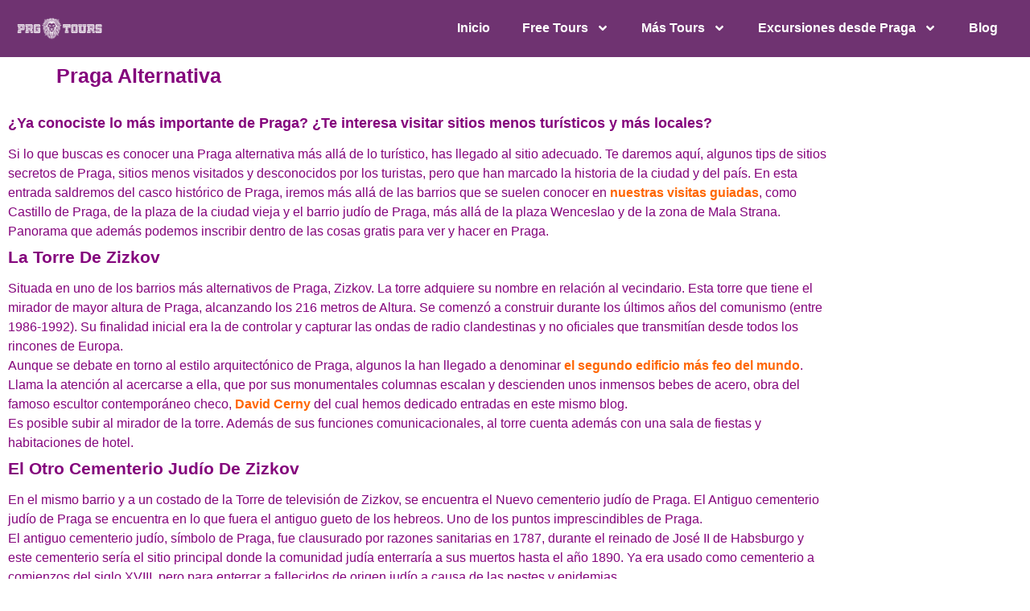

--- FILE ---
content_type: text/html; charset=UTF-8
request_url: https://prgtourspraga.com/praga-alternativa/
body_size: 22995
content:
<!doctype html>
<html lang="es">
<head>
	<meta charset="UTF-8">
	<meta name="viewport" content="width=device-width, initial-scale=1">
	<link rel="profile" href="https://gmpg.org/xfn/11">
	<meta name='robots' content='index, follow, max-image-preview:large, max-snippet:-1, max-video-preview:-1' />
	<style>img:is([sizes="auto" i], [sizes^="auto," i]) { contain-intrinsic-size: 3000px 1500px }</style>
	<link rel='preload' as='script' href='https://prgtourspraga.com/wp-content/cache/asset-cleanup/js/body-95433e3ec9c205cd28b11fdeca1a3c2f6b4ceb76.js' data-wpacu-preload-js='1'>

<!-- Google Tag Manager for WordPress by gtm4wp.com -->
<script data-cfasync="false" data-pagespeed-no-defer>
	var gtm4wp_datalayer_name = "dataLayer";
	var dataLayer = dataLayer || [];
</script>
<!-- End Google Tag Manager for WordPress by gtm4wp.com -->
	<!-- This site is optimized with the Yoast SEO plugin v26.7 - https://yoast.com/wordpress/plugins/seo/ -->
	<title>Praga Alternativa | Que más puedo ver en Praga</title>
	<meta name="description" content="Conoce una Praga alternativa con sitios menos visitados por los turistas, pero que han marcado la historia de la ciudad y del país." />
	<link rel="canonical" href="https://prgtourspraga.com/praga-alternativa/" />
	<meta property="og:locale" content="es_ES" />
	<meta property="og:type" content="article" />
	<meta property="og:title" content="Praga Alternativa | Que más puedo ver en Praga" />
	<meta property="og:description" content="Conoce una Praga alternativa con sitios menos visitados por los turistas, pero que han marcado la historia de la ciudad y del país." />
	<meta property="og:url" content="https://prgtourspraga.com/praga-alternativa/" />
	<meta property="og:site_name" content="FREE TOUR PRAGA" />
	<meta property="article:publisher" content="https://www.facebook.com/prgtours" />
	<meta property="article:published_time" content="2023-01-19T10:59:35+00:00" />
	<meta property="article:modified_time" content="2023-01-19T12:05:48+00:00" />
	<meta property="og:image" content="https://prgtourspraga.com/wp-content/uploads/2023/01/Polish_20221013_190308776-scaled.jpg" />
	<meta property="og:image:width" content="2560" />
	<meta property="og:image:height" content="2560" />
	<meta property="og:image:type" content="image/jpeg" />
	<meta name="author" content="Alberto Egea" />
	<meta name="twitter:card" content="summary_large_image" />
	<meta name="twitter:label1" content="Escrito por" />
	<meta name="twitter:data1" content="Alberto Egea" />
	<meta name="twitter:label2" content="Tiempo de lectura" />
	<meta name="twitter:data2" content="5 minutos" />
	<!-- / Yoast SEO plugin. -->


<link rel='dns-prefetch' href='//www.googletagmanager.com' />
<link href='https://fonts.gstatic.com' crossorigin rel='preconnect' />
<link rel="alternate" type="application/rss+xml" title="FREE TOUR PRAGA &raquo; Feed" href="https://prgtourspraga.com/feed/" />
<link rel="alternate" type="application/rss+xml" title="FREE TOUR PRAGA &raquo; Feed de los comentarios" href="https://prgtourspraga.com/comments/feed/" />

<style id='global-styles-inline-css'>
:root{--wp--preset--aspect-ratio--square: 1;--wp--preset--aspect-ratio--4-3: 4/3;--wp--preset--aspect-ratio--3-4: 3/4;--wp--preset--aspect-ratio--3-2: 3/2;--wp--preset--aspect-ratio--2-3: 2/3;--wp--preset--aspect-ratio--16-9: 16/9;--wp--preset--aspect-ratio--9-16: 9/16;--wp--preset--color--black: #000000;--wp--preset--color--cyan-bluish-gray: #abb8c3;--wp--preset--color--white: #ffffff;--wp--preset--color--pale-pink: #f78da7;--wp--preset--color--vivid-red: #cf2e2e;--wp--preset--color--luminous-vivid-orange: #ff6900;--wp--preset--color--luminous-vivid-amber: #fcb900;--wp--preset--color--light-green-cyan: #7bdcb5;--wp--preset--color--vivid-green-cyan: #00d084;--wp--preset--color--pale-cyan-blue: #8ed1fc;--wp--preset--color--vivid-cyan-blue: #0693e3;--wp--preset--color--vivid-purple: #9b51e0;--wp--preset--gradient--vivid-cyan-blue-to-vivid-purple: linear-gradient(135deg,rgba(6,147,227,1) 0%,rgb(155,81,224) 100%);--wp--preset--gradient--light-green-cyan-to-vivid-green-cyan: linear-gradient(135deg,rgb(122,220,180) 0%,rgb(0,208,130) 100%);--wp--preset--gradient--luminous-vivid-amber-to-luminous-vivid-orange: linear-gradient(135deg,rgba(252,185,0,1) 0%,rgba(255,105,0,1) 100%);--wp--preset--gradient--luminous-vivid-orange-to-vivid-red: linear-gradient(135deg,rgba(255,105,0,1) 0%,rgb(207,46,46) 100%);--wp--preset--gradient--very-light-gray-to-cyan-bluish-gray: linear-gradient(135deg,rgb(238,238,238) 0%,rgb(169,184,195) 100%);--wp--preset--gradient--cool-to-warm-spectrum: linear-gradient(135deg,rgb(74,234,220) 0%,rgb(151,120,209) 20%,rgb(207,42,186) 40%,rgb(238,44,130) 60%,rgb(251,105,98) 80%,rgb(254,248,76) 100%);--wp--preset--gradient--blush-light-purple: linear-gradient(135deg,rgb(255,206,236) 0%,rgb(152,150,240) 100%);--wp--preset--gradient--blush-bordeaux: linear-gradient(135deg,rgb(254,205,165) 0%,rgb(254,45,45) 50%,rgb(107,0,62) 100%);--wp--preset--gradient--luminous-dusk: linear-gradient(135deg,rgb(255,203,112) 0%,rgb(199,81,192) 50%,rgb(65,88,208) 100%);--wp--preset--gradient--pale-ocean: linear-gradient(135deg,rgb(255,245,203) 0%,rgb(182,227,212) 50%,rgb(51,167,181) 100%);--wp--preset--gradient--electric-grass: linear-gradient(135deg,rgb(202,248,128) 0%,rgb(113,206,126) 100%);--wp--preset--gradient--midnight: linear-gradient(135deg,rgb(2,3,129) 0%,rgb(40,116,252) 100%);--wp--preset--font-size--small: 13px;--wp--preset--font-size--medium: 20px;--wp--preset--font-size--large: 36px;--wp--preset--font-size--x-large: 42px;--wp--preset--spacing--20: 0.44rem;--wp--preset--spacing--30: 0.67rem;--wp--preset--spacing--40: 1rem;--wp--preset--spacing--50: 1.5rem;--wp--preset--spacing--60: 2.25rem;--wp--preset--spacing--70: 3.38rem;--wp--preset--spacing--80: 5.06rem;--wp--preset--shadow--natural: 6px 6px 9px rgba(0, 0, 0, 0.2);--wp--preset--shadow--deep: 12px 12px 50px rgba(0, 0, 0, 0.4);--wp--preset--shadow--sharp: 6px 6px 0px rgba(0, 0, 0, 0.2);--wp--preset--shadow--outlined: 6px 6px 0px -3px rgba(255, 255, 255, 1), 6px 6px rgba(0, 0, 0, 1);--wp--preset--shadow--crisp: 6px 6px 0px rgba(0, 0, 0, 1);}:root { --wp--style--global--content-size: 800px;--wp--style--global--wide-size: 1200px; }:where(body) { margin: 0; }.wp-site-blocks > .alignleft { float: left; margin-right: 2em; }.wp-site-blocks > .alignright { float: right; margin-left: 2em; }.wp-site-blocks > .aligncenter { justify-content: center; margin-left: auto; margin-right: auto; }:where(.wp-site-blocks) > * { margin-block-start: 24px; margin-block-end: 0; }:where(.wp-site-blocks) > :first-child { margin-block-start: 0; }:where(.wp-site-blocks) > :last-child { margin-block-end: 0; }:root { --wp--style--block-gap: 24px; }:root :where(.is-layout-flow) > :first-child{margin-block-start: 0;}:root :where(.is-layout-flow) > :last-child{margin-block-end: 0;}:root :where(.is-layout-flow) > *{margin-block-start: 24px;margin-block-end: 0;}:root :where(.is-layout-constrained) > :first-child{margin-block-start: 0;}:root :where(.is-layout-constrained) > :last-child{margin-block-end: 0;}:root :where(.is-layout-constrained) > *{margin-block-start: 24px;margin-block-end: 0;}:root :where(.is-layout-flex){gap: 24px;}:root :where(.is-layout-grid){gap: 24px;}.is-layout-flow > .alignleft{float: left;margin-inline-start: 0;margin-inline-end: 2em;}.is-layout-flow > .alignright{float: right;margin-inline-start: 2em;margin-inline-end: 0;}.is-layout-flow > .aligncenter{margin-left: auto !important;margin-right: auto !important;}.is-layout-constrained > .alignleft{float: left;margin-inline-start: 0;margin-inline-end: 2em;}.is-layout-constrained > .alignright{float: right;margin-inline-start: 2em;margin-inline-end: 0;}.is-layout-constrained > .aligncenter{margin-left: auto !important;margin-right: auto !important;}.is-layout-constrained > :where(:not(.alignleft):not(.alignright):not(.alignfull)){max-width: var(--wp--style--global--content-size);margin-left: auto !important;margin-right: auto !important;}.is-layout-constrained > .alignwide{max-width: var(--wp--style--global--wide-size);}body .is-layout-flex{display: flex;}.is-layout-flex{flex-wrap: wrap;align-items: center;}.is-layout-flex > :is(*, div){margin: 0;}body .is-layout-grid{display: grid;}.is-layout-grid > :is(*, div){margin: 0;}body{padding-top: 0px;padding-right: 0px;padding-bottom: 0px;padding-left: 0px;}a:where(:not(.wp-element-button)){text-decoration: underline;}:root :where(.wp-element-button, .wp-block-button__link){background-color: #32373c;border-width: 0;color: #fff;font-family: inherit;font-size: inherit;line-height: inherit;padding: calc(0.667em + 2px) calc(1.333em + 2px);text-decoration: none;}.has-black-color{color: var(--wp--preset--color--black) !important;}.has-cyan-bluish-gray-color{color: var(--wp--preset--color--cyan-bluish-gray) !important;}.has-white-color{color: var(--wp--preset--color--white) !important;}.has-pale-pink-color{color: var(--wp--preset--color--pale-pink) !important;}.has-vivid-red-color{color: var(--wp--preset--color--vivid-red) !important;}.has-luminous-vivid-orange-color{color: var(--wp--preset--color--luminous-vivid-orange) !important;}.has-luminous-vivid-amber-color{color: var(--wp--preset--color--luminous-vivid-amber) !important;}.has-light-green-cyan-color{color: var(--wp--preset--color--light-green-cyan) !important;}.has-vivid-green-cyan-color{color: var(--wp--preset--color--vivid-green-cyan) !important;}.has-pale-cyan-blue-color{color: var(--wp--preset--color--pale-cyan-blue) !important;}.has-vivid-cyan-blue-color{color: var(--wp--preset--color--vivid-cyan-blue) !important;}.has-vivid-purple-color{color: var(--wp--preset--color--vivid-purple) !important;}.has-black-background-color{background-color: var(--wp--preset--color--black) !important;}.has-cyan-bluish-gray-background-color{background-color: var(--wp--preset--color--cyan-bluish-gray) !important;}.has-white-background-color{background-color: var(--wp--preset--color--white) !important;}.has-pale-pink-background-color{background-color: var(--wp--preset--color--pale-pink) !important;}.has-vivid-red-background-color{background-color: var(--wp--preset--color--vivid-red) !important;}.has-luminous-vivid-orange-background-color{background-color: var(--wp--preset--color--luminous-vivid-orange) !important;}.has-luminous-vivid-amber-background-color{background-color: var(--wp--preset--color--luminous-vivid-amber) !important;}.has-light-green-cyan-background-color{background-color: var(--wp--preset--color--light-green-cyan) !important;}.has-vivid-green-cyan-background-color{background-color: var(--wp--preset--color--vivid-green-cyan) !important;}.has-pale-cyan-blue-background-color{background-color: var(--wp--preset--color--pale-cyan-blue) !important;}.has-vivid-cyan-blue-background-color{background-color: var(--wp--preset--color--vivid-cyan-blue) !important;}.has-vivid-purple-background-color{background-color: var(--wp--preset--color--vivid-purple) !important;}.has-black-border-color{border-color: var(--wp--preset--color--black) !important;}.has-cyan-bluish-gray-border-color{border-color: var(--wp--preset--color--cyan-bluish-gray) !important;}.has-white-border-color{border-color: var(--wp--preset--color--white) !important;}.has-pale-pink-border-color{border-color: var(--wp--preset--color--pale-pink) !important;}.has-vivid-red-border-color{border-color: var(--wp--preset--color--vivid-red) !important;}.has-luminous-vivid-orange-border-color{border-color: var(--wp--preset--color--luminous-vivid-orange) !important;}.has-luminous-vivid-amber-border-color{border-color: var(--wp--preset--color--luminous-vivid-amber) !important;}.has-light-green-cyan-border-color{border-color: var(--wp--preset--color--light-green-cyan) !important;}.has-vivid-green-cyan-border-color{border-color: var(--wp--preset--color--vivid-green-cyan) !important;}.has-pale-cyan-blue-border-color{border-color: var(--wp--preset--color--pale-cyan-blue) !important;}.has-vivid-cyan-blue-border-color{border-color: var(--wp--preset--color--vivid-cyan-blue) !important;}.has-vivid-purple-border-color{border-color: var(--wp--preset--color--vivid-purple) !important;}.has-vivid-cyan-blue-to-vivid-purple-gradient-background{background: var(--wp--preset--gradient--vivid-cyan-blue-to-vivid-purple) !important;}.has-light-green-cyan-to-vivid-green-cyan-gradient-background{background: var(--wp--preset--gradient--light-green-cyan-to-vivid-green-cyan) !important;}.has-luminous-vivid-amber-to-luminous-vivid-orange-gradient-background{background: var(--wp--preset--gradient--luminous-vivid-amber-to-luminous-vivid-orange) !important;}.has-luminous-vivid-orange-to-vivid-red-gradient-background{background: var(--wp--preset--gradient--luminous-vivid-orange-to-vivid-red) !important;}.has-very-light-gray-to-cyan-bluish-gray-gradient-background{background: var(--wp--preset--gradient--very-light-gray-to-cyan-bluish-gray) !important;}.has-cool-to-warm-spectrum-gradient-background{background: var(--wp--preset--gradient--cool-to-warm-spectrum) !important;}.has-blush-light-purple-gradient-background{background: var(--wp--preset--gradient--blush-light-purple) !important;}.has-blush-bordeaux-gradient-background{background: var(--wp--preset--gradient--blush-bordeaux) !important;}.has-luminous-dusk-gradient-background{background: var(--wp--preset--gradient--luminous-dusk) !important;}.has-pale-ocean-gradient-background{background: var(--wp--preset--gradient--pale-ocean) !important;}.has-electric-grass-gradient-background{background: var(--wp--preset--gradient--electric-grass) !important;}.has-midnight-gradient-background{background: var(--wp--preset--gradient--midnight) !important;}.has-small-font-size{font-size: var(--wp--preset--font-size--small) !important;}.has-medium-font-size{font-size: var(--wp--preset--font-size--medium) !important;}.has-large-font-size{font-size: var(--wp--preset--font-size--large) !important;}.has-x-large-font-size{font-size: var(--wp--preset--font-size--x-large) !important;}
:root :where(.wp-block-pullquote){font-size: 1.5em;line-height: 1.6;}
</style>
<link rel='stylesheet' id='wpacu-combined-css-head-1' href='https://prgtourspraga.com/wp-content/cache/asset-cleanup/css/head-b6e9ebce58ebad78eefea60b9bc90e99356a3809.css' type='text/css' media='all' />

<link rel='stylesheet' id='woocommerce-smallscreen-css' href='https://prgtourspraga.com/wp-content/plugins/woocommerce/assets/css/woocommerce-smallscreen.css?ver=10.1.3' media='only screen and (max-width: 768px)' />

<style id='woocommerce-inline-inline-css'>
.woocommerce form .form-row .required { visibility: visible; }
</style>
<style   data-wpacu-inline-css-file='1'>
.tax-product_brand .brand-description{overflow:hidden;zoom:1}.tax-product_brand .brand-description img.brand-thumbnail{width:25%;float:right}.tax-product_brand .brand-description .text{width:72%;float:left}.widget_brand_description img{box-sizing:border-box;width:100%;max-width:none;height:auto;margin:0 0 1em}ul.brand-thumbnails{margin-left:0;margin-bottom:0;clear:both;list-style:none}ul.brand-thumbnails:before{clear:both;content:"";display:table}ul.brand-thumbnails:after{clear:both;content:"";display:table}ul.brand-thumbnails li{float:left;margin:0 3.8% 1em 0;padding:0;position:relative;width:22.05%}ul.brand-thumbnails.fluid-columns li{width:auto}ul.brand-thumbnails:not(.fluid-columns) li.first{clear:both}ul.brand-thumbnails:not(.fluid-columns) li.last{margin-right:0}ul.brand-thumbnails.columns-1 li{width:100%;margin-right:0}ul.brand-thumbnails.columns-2 li{width:48%}ul.brand-thumbnails.columns-3 li{width:30.75%}ul.brand-thumbnails.columns-5 li{width:16.95%}ul.brand-thumbnails.columns-6 li{width:13.5%}.brand-thumbnails li img{box-sizing:border-box;width:100%;max-width:none;height:auto;margin:0}@media screen and (max-width:768px){ul.brand-thumbnails:not(.fluid-columns) li{width:48%!important}ul.brand-thumbnails:not(.fluid-columns) li.first{clear:none}ul.brand-thumbnails:not(.fluid-columns) li.last{margin-right:3.8%}ul.brand-thumbnails:not(.fluid-columns) li:nth-of-type(odd){clear:both}ul.brand-thumbnails:not(.fluid-columns) li:nth-of-type(even){margin-right:0}}.brand-thumbnails-description li{text-align:center}.brand-thumbnails-description li .term-thumbnail img{display:inline}.brand-thumbnails-description li .term-description{margin-top:1em;text-align:left}#brands_a_z h3:target{text-decoration:underline}ul.brands_index{list-style:none outside;overflow:hidden;zoom:1}ul.brands_index li{float:left;margin:0 2px 2px 0}ul.brands_index li a,ul.brands_index li span{border:1px solid #ccc;padding:6px;line-height:1em;float:left;text-decoration:none}ul.brands_index li span{border-color:#eee;color:#ddd}ul.brands_index li a:hover{border-width:2px;padding:5px;text-decoration:none}ul.brands_index li a.active{border-width:2px;padding:5px}div#brands_a_z a.top{border:1px solid #ccc;padding:4px;line-height:1em;float:right;text-decoration:none;font-size:.8em}
</style>





<style   data-wpacu-inline-css-file='1'>
.elementor-widget-image{text-align:center}.elementor-widget-image a{display:inline-block}.elementor-widget-image a img[src$=".svg"]{width:48px}.elementor-widget-image img{display:inline-block;vertical-align:middle}
</style>



<style   data-wpacu-inline-css-file='1'>
.elementor-widget-heading .elementor-heading-title[class*=elementor-size-]>a{color:inherit;font-size:inherit;line-height:inherit}.elementor-widget-heading .elementor-heading-title.elementor-size-small{font-size:15px}.elementor-widget-heading .elementor-heading-title.elementor-size-medium{font-size:19px}.elementor-widget-heading .elementor-heading-title.elementor-size-large{font-size:29px}.elementor-widget-heading .elementor-heading-title.elementor-size-xl{font-size:39px}.elementor-widget-heading .elementor-heading-title.elementor-size-xxl{font-size:59px}
</style>

<style   data-wpacu-inline-css-file='1'>
.elementor-widget-text-editor{font-family:var( --e-global-typography-text-font-family ), Sans-serif;font-weight:var( --e-global-typography-text-font-weight );color:var( --e-global-color-text );}.elementor-widget-text-editor.elementor-drop-cap-view-stacked .elementor-drop-cap{background-color:var( --e-global-color-primary );}.elementor-widget-text-editor.elementor-drop-cap-view-framed .elementor-drop-cap, .elementor-widget-text-editor.elementor-drop-cap-view-default .elementor-drop-cap{color:var( --e-global-color-primary );border-color:var( --e-global-color-primary );}
</style>


<style   data-wpacu-inline-css-file='1'>
/*!/wp-content/uploads/elementor/google-fonts/css/contrailone.css*//* latin */
@font-face{font-family:'Contrail One';font-style:normal;font-weight:400;font-display:swap;src:url(https://prgtourspraga.com/wp-content/uploads/elementor/google-fonts/fonts/contrailone-elgbp-j_ja-kg0_zo51noaftykhs.woff2) format('woff2');unicode-range:U+0000-00FF, U+0131, U+0152-0153, U+02BB-02BC, U+02C6, U+02DA, U+02DC, U+0304, U+0308, U+0329, U+2000-206F, U+20AC, U+2122, U+2191, U+2193, U+2212, U+2215, U+FEFF, U+FFFD;}
</style>
<script id='wpacu-combined-js-head-group-1' src='https://prgtourspraga.com/wp-content/cache/asset-cleanup/js/head-12613d092f994a1d5c75d6f766f20c3ee4c2eb1c.js'></script><script id="jquery-js-after">
if (typeof (window.wpfReadyList) == "undefined") {
			var v = jQuery.fn.jquery;
			if (v && parseInt(v) >= 3 && window.self === window.top) {
				var readyList=[];
				window.originalReadyMethod = jQuery.fn.ready;
				jQuery.fn.ready = function(){
					if(arguments.length && arguments.length > 0 && typeof arguments[0] === "function") {
						readyList.push({"c": this, "a": arguments});
					}
					return window.originalReadyMethod.apply( this, arguments );
				};
				window.wpfReadyList = readyList;
			}}
</script>
<script id="woocommerce-js-extra">
var woocommerce_params = {"ajax_url":"\/wp-admin\/admin-ajax.php","wc_ajax_url":"\/?wc-ajax=%%endpoint%%","i18n_password_show":"Mostrar contrase\u00f1a","i18n_password_hide":"Ocultar contrase\u00f1a"};
</script>
<script defer='defer' id='wpacu-combined-js-head-group-2' src='https://prgtourspraga.com/wp-content/cache/asset-cleanup/js/head-daaab475b1e8c57e0c49c86e1b59fe5222b651b9.js'></script>
<!-- Fragmento de código de la etiqueta de Google (gtag.js) añadida por Site Kit -->
<!-- Fragmento de código de Google Ads añadido por Site Kit -->
<script src="https://www.googletagmanager.com/gtag/js?id=AW-922698617" id="google_gtagjs-js" async></script>
<script id="google_gtagjs-js-after">
window.dataLayer = window.dataLayer || [];function gtag(){dataLayer.push(arguments);}
gtag("js", new Date());
gtag("set", "developer_id.dZTNiMT", true);
gtag("config", "AW-922698617");
</script>
<link rel="https://api.w.org/" href="https://prgtourspraga.com/wp-json/" /><link rel="alternate" title="JSON" type="application/json" href="https://prgtourspraga.com/wp-json/wp/v2/posts/65903" /><link rel='shortlink' href='https://prgtourspraga.com/?p=65903' />
<link rel="alternate" title="oEmbed (JSON)" type="application/json+oembed" href="https://prgtourspraga.com/wp-json/oembed/1.0/embed?url=https%3A%2F%2Fprgtourspraga.com%2Fpraga-alternativa%2F" />
<link rel="alternate" title="oEmbed (XML)" type="text/xml+oembed" href="https://prgtourspraga.com/wp-json/oembed/1.0/embed?url=https%3A%2F%2Fprgtourspraga.com%2Fpraga-alternativa%2F&#038;format=xml" />

<!-- Google Tag Manager for WordPress by gtm4wp.com -->
<!-- GTM Container placement set to footer -->
<script data-cfasync="false" data-pagespeed-no-defer>
	var dataLayer_content = {"pagePostType":"post","pagePostType2":"single-post","pageCategory":["viajar-a-praga","entradas-prg"],"pageAttributes":["arquitectura","arte","free-tour-praga","que-hacer-en-praga","que-ver-en-praga"],"pagePostAuthor":"Alberto Egea"};
	dataLayer.push( dataLayer_content );
</script>
<script data-cfasync="false" data-pagespeed-no-defer>
(function(w,d,s,l,i){w[l]=w[l]||[];w[l].push({'gtm.start':
new Date().getTime(),event:'gtm.js'});var f=d.getElementsByTagName(s)[0],
j=d.createElement(s),dl=l!='dataLayer'?'&l='+l:'';j.async=true;j.src=
'//www.googletagmanager.com/gtm.js?id='+i+dl;f.parentNode.insertBefore(j,f);
})(window,document,'script','dataLayer','GTM-PC67QXC');
</script>
<!-- End Google Tag Manager for WordPress by gtm4wp.com --><link rel="preload" href="https://prgtourspraga.com/wp-content/uploads/2018/11/praga-vector.jpg" as="image">	<noscript><style>.woocommerce-product-gallery{ opacity: 1 !important; }</style></noscript>
	
<!-- Metaetiquetas de Google AdSense añadidas por Site Kit -->
<meta name="google-adsense-platform-account" content="ca-host-pub-2644536267352236">
<meta name="google-adsense-platform-domain" content="sitekit.withgoogle.com">
<!-- Acabar con las metaetiquetas de Google AdSense añadidas por Site Kit -->

			<style>
				.e-con.e-parent:nth-of-type(n+4):not(.e-lazyloaded):not(.e-no-lazyload),
				.e-con.e-parent:nth-of-type(n+4):not(.e-lazyloaded):not(.e-no-lazyload) * {
					background-image: none !important;
				}
				@media screen and (max-height: 1024px) {
					.e-con.e-parent:nth-of-type(n+3):not(.e-lazyloaded):not(.e-no-lazyload),
					.e-con.e-parent:nth-of-type(n+3):not(.e-lazyloaded):not(.e-no-lazyload) * {
						background-image: none !important;
					}
				}
				@media screen and (max-height: 640px) {
					.e-con.e-parent:nth-of-type(n+2):not(.e-lazyloaded):not(.e-no-lazyload),
					.e-con.e-parent:nth-of-type(n+2):not(.e-lazyloaded):not(.e-no-lazyload) * {
						background-image: none !important;
					}
				}
			</style>
			
<!-- Fragmento de código de Google Tag Manager añadido por Site Kit -->
<script>
			( function( w, d, s, l, i ) {
				w[l] = w[l] || [];
				w[l].push( {'gtm.start': new Date().getTime(), event: 'gtm.js'} );
				var f = d.getElementsByTagName( s )[0],
					j = d.createElement( s ), dl = l != 'dataLayer' ? '&l=' + l : '';
				j.async = true;
				j.src = 'https://www.googletagmanager.com/gtm.js?id=' + i + dl;
				f.parentNode.insertBefore( j, f );
			} )( window, document, 'script', 'dataLayer', 'GTM-PC67QXC' );
			
</script>

<!-- Final del fragmento de código de Google Tag Manager añadido por Site Kit -->
			<meta name="theme-color" content="#6F3371">
			<link rel="icon" href="https://prgtourspraga.com/wp-content/uploads/2018/12/cropped-favicon-new-32x32.png" sizes="32x32" />
<link rel="icon" href="https://prgtourspraga.com/wp-content/uploads/2018/12/cropped-favicon-new-192x192.png" sizes="192x192" />
<link rel="apple-touch-icon" href="https://prgtourspraga.com/wp-content/uploads/2018/12/cropped-favicon-new-180x180.png" />
<meta name="msapplication-TileImage" content="https://prgtourspraga.com/wp-content/uploads/2018/12/cropped-favicon-new-270x270.png" />
		<style id="wp-custom-css">
			.single-product . site-main {
  max-width: 80%;
  margin-left: auto;
  margin-right: auto;
 }
@font-face{font-family:'Contrail One';src:url('https://fonts.gstatic.com/s/contrailone/v10/dFZZdt2Hq0H-VtqAIBRRDg.woff2') format('woff2');font-display:optional;}
		</style>
			<link rel="preload" href="https://prgtourspraga.com/wp-content/uploads/2025/02/Portada-puente-carlos.jpg" as="image" fetchpriority="high" />
</head>
<body class="post-template-default single single-post postid-65903 single-format-standard wp-custom-logo wp-embed-responsive theme-hello-elementor woocommerce-no-js elementor-default elementor-kit-65116 elementor-page elementor-page-65903">
		<!-- Fragmento de código de Google Tag Manager (noscript) añadido por Site Kit -->
		<noscript>
			<iframe src="https://www.googletagmanager.com/ns.html?id=GTM-PC67QXC" height="0" width="0" style="display:none;visibility:hidden"></iframe>
		</noscript>
		<!-- Final del fragmento de código de Google Tag Manager (noscript) añadido por Site Kit -->
		
<a class="skip-link screen-reader-text" href="#content">Ir al contenido</a>

		<header data-elementor-type="header" data-elementor-id="65992" class="elementor elementor-65992 elementor-location-header" data-elementor-post-type="elementor_library">
			<div class="elementor-element elementor-element-5a2f38e e-con-full elementor-hidden-mobile e-flex e-con e-parent" data-id="5a2f38e" data-element_type="container" data-settings="{&quot;background_background&quot;:&quot;classic&quot;}">
		<div class="elementor-element elementor-element-91fcbef e-con-full e-flex e-con e-child" data-id="91fcbef" data-element_type="container">
				<div class="elementor-element elementor-element-0681510 elementor-widget__width-initial elementor-widget-tablet__width-initial elementor-widget elementor-widget-theme-site-logo elementor-widget-image" data-id="0681510" data-element_type="widget" data-widget_type="theme-site-logo.default">
				<div class="elementor-widget-container">
											<a href="https://prgtourspraga.com">
			<img width="238" height="68" src="https://prgtourspraga.com/wp-content/uploads/2022/06/cropped-cropped-cropped-cropped-LOGO-LARGO-WEB-1.png.webp" class="attachment-medium size-medium wp-image-69391" alt="PRG Tours Praga" srcset="https://prgtourspraga.com/wp-content/uploads/2022/06/cropped-cropped-cropped-cropped-LOGO-LARGO-WEB-1.png.webp 238w, https://prgtourspraga.com/wp-content/uploads/2022/06/cropped-cropped-cropped-cropped-LOGO-LARGO-WEB-1-150x43.png.webp 150w" sizes="(max-width: 238px) 100vw, 238px" />				</a>
											</div>
				</div>
				</div>
		<div class="elementor-element elementor-element-1c0187a e-con-full e-flex e-con e-child" data-id="1c0187a" data-element_type="container">
				<div class="elementor-element elementor-element-d04587c elementor-nav-menu__align-end elementor-nav-menu--stretch elementor-nav-menu__text-align-center elementor-nav-menu--dropdown-tablet elementor-nav-menu--toggle elementor-nav-menu--burger elementor-widget elementor-widget-nav-menu" data-id="d04587c" data-element_type="widget" data-settings="{&quot;full_width&quot;:&quot;stretch&quot;,&quot;submenu_icon&quot;:{&quot;value&quot;:&quot;&lt;svg class=\&quot;e-font-icon-svg e-fas-angle-down\&quot; viewBox=\&quot;0 0 320 512\&quot; xmlns=\&quot;http:\/\/www.w3.org\/2000\/svg\&quot;&gt;&lt;path d=\&quot;M143 352.3L7 216.3c-9.4-9.4-9.4-24.6 0-33.9l22.6-22.6c9.4-9.4 24.6-9.4 33.9 0l96.4 96.4 96.4-96.4c9.4-9.4 24.6-9.4 33.9 0l22.6 22.6c9.4 9.4 9.4 24.6 0 33.9l-136 136c-9.2 9.4-24.4 9.4-33.8 0z\&quot;&gt;&lt;\/path&gt;&lt;\/svg&gt;&quot;,&quot;library&quot;:&quot;fa-solid&quot;},&quot;layout&quot;:&quot;horizontal&quot;,&quot;toggle&quot;:&quot;burger&quot;}" data-widget_type="nav-menu.default">
				<div class="elementor-widget-container">
								<nav aria-label="Menú" class="elementor-nav-menu--main elementor-nav-menu__container elementor-nav-menu--layout-horizontal e--pointer-underline e--animation-fade">
				<ul id="menu-1-d04587c" class="elementor-nav-menu"><li class="menu-item menu-item-type-post_type menu-item-object-page menu-item-home menu-item-69778"><a href="https://prgtourspraga.com/" class="elementor-item">Inicio</a></li>
<li class="menu-item menu-item-type-custom menu-item-object-custom menu-item-has-children menu-item-69217"><a href="https://prgtourspraga.com/categoria-tour/free-tours-en-praga/" class="elementor-item">Free Tours</a>
<ul class="sub-menu elementor-nav-menu--dropdown">
	<li class="menu-item menu-item-type-post_type menu-item-object-product menu-item-4334"><a href="https://prgtourspraga.com/tour/free-tour-praga-ciudad-vieja-y-barrio-judio/" class="elementor-sub-item">Free Tour Ciudad Vieja y Barrio Judío</a></li>
	<li class="menu-item menu-item-type-post_type menu-item-object-product menu-item-4330"><a href="https://prgtourspraga.com/tour/castillo-de-praga/" class="elementor-sub-item">Free Tour Al Castillo y Mala Strana</a></li>
	<li class="menu-item menu-item-type-post_type menu-item-object-product menu-item-4335"><a href="https://prgtourspraga.com/tour/praga-contemporanea-tour-gratis/" class="elementor-sub-item">Free Tour Ciudad Nueva y Siglo XX</a></li>
</ul>
</li>
<li class="menu-item menu-item-type-custom menu-item-object-custom menu-item-has-children menu-item-69218"><a href="https://prgtourspraga.com/categoria-tour/mas-tours/" class="elementor-item">Más Tours</a>
<ul class="sub-menu elementor-nav-menu--dropdown">
	<li class="menu-item menu-item-type-post_type menu-item-object-product menu-item-62138"><a href="https://prgtourspraga.com/tour/tour-del-castillo-con-entradas/" class="elementor-sub-item">Tour Del Castillo Con Entradas</a></li>
	<li class="menu-item menu-item-type-post_type menu-item-object-product menu-item-4331"><a href="https://prgtourspraga.com/tour/tour-de-la-cerveza-en-praga/" class="elementor-sub-item">Tour De La Cerveza</a></li>
	<li class="menu-item menu-item-type-post_type menu-item-object-product menu-item-4333"><a href="https://prgtourspraga.com/tour/tour-privado-praga/" class="elementor-sub-item">Tour Privado</a></li>
	<li class="menu-item menu-item-type-post_type menu-item-object-product menu-item-7538"><a href="https://prgtourspraga.com/tour/tour-praga-en-un-dia/" class="elementor-sub-item">Tour Praga Completa</a></li>
	<li class="menu-item menu-item-type-custom menu-item-object-custom menu-item-69788"><a href="https://prgtourspraga.com/tour/tour-con-realidad-virtual-en-praga/" class="elementor-sub-item">Tour Con Realidad Virtual</a></li>
</ul>
</li>
<li class="menu-item menu-item-type-custom menu-item-object-custom menu-item-has-children menu-item-69219"><a href="https://prgtourspraga.com/categoria-tour/excursiones-desde-praga/" class="elementor-item">Excursiones desde Praga</a>
<ul class="sub-menu elementor-nav-menu--dropdown">
	<li class="menu-item menu-item-type-post_type menu-item-object-product menu-item-4332"><a href="https://prgtourspraga.com/tour/tour-terezin/" class="elementor-sub-item">Terezín, Campo De Concentración</a></li>
	<li class="menu-item menu-item-type-post_type menu-item-object-product menu-item-4329"><a href="https://prgtourspraga.com/tour/tour-cesky-krumlov/" class="elementor-sub-item">Český Krumlov</a></li>
	<li class="menu-item menu-item-type-post_type menu-item-object-product menu-item-4328"><a href="https://prgtourspraga.com/tour/tour-karlovy-vary/" class="elementor-sub-item">Karlovy Vary</a></li>
	<li class="menu-item menu-item-type-post_type menu-item-object-product menu-item-4443"><a href="https://prgtourspraga.com/tour/tour-kutna-hora/" class="elementor-sub-item">Kutná Hora, Osario</a></li>
</ul>
</li>
<li class="menu-item menu-item-type-post_type menu-item-object-page menu-item-4344"><a href="https://prgtourspraga.com/blog/" class="elementor-item">Blog</a></li>
</ul>			</nav>
					<div class="elementor-menu-toggle" role="button" tabindex="0" aria-label="Alternar menú" aria-expanded="false">
			<svg aria-hidden="true" role="presentation" class="elementor-menu-toggle__icon--open e-font-icon-svg e-eicon-menu-bar" viewBox="0 0 1000 1000" xmlns="http://www.w3.org/2000/svg"><path d="M104 333H896C929 333 958 304 958 271S929 208 896 208H104C71 208 42 237 42 271S71 333 104 333ZM104 583H896C929 583 958 554 958 521S929 458 896 458H104C71 458 42 487 42 521S71 583 104 583ZM104 833H896C929 833 958 804 958 771S929 708 896 708H104C71 708 42 737 42 771S71 833 104 833Z"></path></svg><svg aria-hidden="true" role="presentation" class="elementor-menu-toggle__icon--close e-font-icon-svg e-eicon-close" viewBox="0 0 1000 1000" xmlns="http://www.w3.org/2000/svg"><path d="M742 167L500 408 258 167C246 154 233 150 217 150 196 150 179 158 167 167 154 179 150 196 150 212 150 229 154 242 171 254L408 500 167 742C138 771 138 800 167 829 196 858 225 858 254 829L496 587 738 829C750 842 767 846 783 846 800 846 817 842 829 829 842 817 846 804 846 783 846 767 842 750 829 737L588 500 833 258C863 229 863 200 833 171 804 137 775 137 742 167Z"></path></svg>		</div>
					<nav class="elementor-nav-menu--dropdown elementor-nav-menu__container" aria-hidden="true">
				<ul id="menu-2-d04587c" class="elementor-nav-menu"><li class="menu-item menu-item-type-post_type menu-item-object-page menu-item-home menu-item-69778"><a href="https://prgtourspraga.com/" class="elementor-item" tabindex="-1">Inicio</a></li>
<li class="menu-item menu-item-type-custom menu-item-object-custom menu-item-has-children menu-item-69217"><a href="https://prgtourspraga.com/categoria-tour/free-tours-en-praga/" class="elementor-item" tabindex="-1">Free Tours</a>
<ul class="sub-menu elementor-nav-menu--dropdown">
	<li class="menu-item menu-item-type-post_type menu-item-object-product menu-item-4334"><a href="https://prgtourspraga.com/tour/free-tour-praga-ciudad-vieja-y-barrio-judio/" class="elementor-sub-item" tabindex="-1">Free Tour Ciudad Vieja y Barrio Judío</a></li>
	<li class="menu-item menu-item-type-post_type menu-item-object-product menu-item-4330"><a href="https://prgtourspraga.com/tour/castillo-de-praga/" class="elementor-sub-item" tabindex="-1">Free Tour Al Castillo y Mala Strana</a></li>
	<li class="menu-item menu-item-type-post_type menu-item-object-product menu-item-4335"><a href="https://prgtourspraga.com/tour/praga-contemporanea-tour-gratis/" class="elementor-sub-item" tabindex="-1">Free Tour Ciudad Nueva y Siglo XX</a></li>
</ul>
</li>
<li class="menu-item menu-item-type-custom menu-item-object-custom menu-item-has-children menu-item-69218"><a href="https://prgtourspraga.com/categoria-tour/mas-tours/" class="elementor-item" tabindex="-1">Más Tours</a>
<ul class="sub-menu elementor-nav-menu--dropdown">
	<li class="menu-item menu-item-type-post_type menu-item-object-product menu-item-62138"><a href="https://prgtourspraga.com/tour/tour-del-castillo-con-entradas/" class="elementor-sub-item" tabindex="-1">Tour Del Castillo Con Entradas</a></li>
	<li class="menu-item menu-item-type-post_type menu-item-object-product menu-item-4331"><a href="https://prgtourspraga.com/tour/tour-de-la-cerveza-en-praga/" class="elementor-sub-item" tabindex="-1">Tour De La Cerveza</a></li>
	<li class="menu-item menu-item-type-post_type menu-item-object-product menu-item-4333"><a href="https://prgtourspraga.com/tour/tour-privado-praga/" class="elementor-sub-item" tabindex="-1">Tour Privado</a></li>
	<li class="menu-item menu-item-type-post_type menu-item-object-product menu-item-7538"><a href="https://prgtourspraga.com/tour/tour-praga-en-un-dia/" class="elementor-sub-item" tabindex="-1">Tour Praga Completa</a></li>
	<li class="menu-item menu-item-type-custom menu-item-object-custom menu-item-69788"><a href="https://prgtourspraga.com/tour/tour-con-realidad-virtual-en-praga/" class="elementor-sub-item" tabindex="-1">Tour Con Realidad Virtual</a></li>
</ul>
</li>
<li class="menu-item menu-item-type-custom menu-item-object-custom menu-item-has-children menu-item-69219"><a href="https://prgtourspraga.com/categoria-tour/excursiones-desde-praga/" class="elementor-item" tabindex="-1">Excursiones desde Praga</a>
<ul class="sub-menu elementor-nav-menu--dropdown">
	<li class="menu-item menu-item-type-post_type menu-item-object-product menu-item-4332"><a href="https://prgtourspraga.com/tour/tour-terezin/" class="elementor-sub-item" tabindex="-1">Terezín, Campo De Concentración</a></li>
	<li class="menu-item menu-item-type-post_type menu-item-object-product menu-item-4329"><a href="https://prgtourspraga.com/tour/tour-cesky-krumlov/" class="elementor-sub-item" tabindex="-1">Český Krumlov</a></li>
	<li class="menu-item menu-item-type-post_type menu-item-object-product menu-item-4328"><a href="https://prgtourspraga.com/tour/tour-karlovy-vary/" class="elementor-sub-item" tabindex="-1">Karlovy Vary</a></li>
	<li class="menu-item menu-item-type-post_type menu-item-object-product menu-item-4443"><a href="https://prgtourspraga.com/tour/tour-kutna-hora/" class="elementor-sub-item" tabindex="-1">Kutná Hora, Osario</a></li>
</ul>
</li>
<li class="menu-item menu-item-type-post_type menu-item-object-page menu-item-4344"><a href="https://prgtourspraga.com/blog/" class="elementor-item" tabindex="-1">Blog</a></li>
</ul>			</nav>
						</div>
				</div>
				</div>
				</div>
		<div class="elementor-element elementor-element-f08ca92 e-grid e-con-full elementor-hidden-desktop elementor-hidden-tablet e-con e-parent" data-id="f08ca92" data-element_type="container" data-settings="{&quot;background_background&quot;:&quot;classic&quot;}">
				<div class="elementor-element elementor-element-36bdbaa elementor-widget elementor-widget-theme-site-logo elementor-widget-image" data-id="36bdbaa" data-element_type="widget" data-widget_type="theme-site-logo.default">
				<div class="elementor-widget-container">
											<a href="https://prgtourspraga.com">
			<img width="238" height="68" src="https://prgtourspraga.com/wp-content/uploads/2022/06/cropped-cropped-cropped-cropped-LOGO-LARGO-WEB-1.png.webp" class="attachment-full size-full wp-image-69391" alt="PRG Tours Praga" srcset="https://prgtourspraga.com/wp-content/uploads/2022/06/cropped-cropped-cropped-cropped-LOGO-LARGO-WEB-1.png.webp 238w, https://prgtourspraga.com/wp-content/uploads/2022/06/cropped-cropped-cropped-cropped-LOGO-LARGO-WEB-1-150x43.png.webp 150w" sizes="(max-width: 238px) 100vw, 238px" />				</a>
											</div>
				</div>
				<div class="elementor-element elementor-element-81e2aee elementor-nav-menu__align-end elementor-nav-menu--dropdown-mobile elementor-nav-menu--stretch elementor-nav-menu__text-align-center elementor-nav-menu--toggle elementor-nav-menu--burger elementor-widget elementor-widget-nav-menu" data-id="81e2aee" data-element_type="widget" data-settings="{&quot;submenu_icon&quot;:{&quot;value&quot;:&quot;&lt;svg class=\&quot;e-font-icon-svg e-fas-angle-down\&quot; viewBox=\&quot;0 0 320 512\&quot; xmlns=\&quot;http:\/\/www.w3.org\/2000\/svg\&quot;&gt;&lt;path d=\&quot;M143 352.3L7 216.3c-9.4-9.4-9.4-24.6 0-33.9l22.6-22.6c9.4-9.4 24.6-9.4 33.9 0l96.4 96.4 96.4-96.4c9.4-9.4 24.6-9.4 33.9 0l22.6 22.6c9.4 9.4 9.4 24.6 0 33.9l-136 136c-9.2 9.4-24.4 9.4-33.8 0z\&quot;&gt;&lt;\/path&gt;&lt;\/svg&gt;&quot;,&quot;library&quot;:&quot;fa-solid&quot;},&quot;full_width&quot;:&quot;stretch&quot;,&quot;layout&quot;:&quot;horizontal&quot;,&quot;toggle&quot;:&quot;burger&quot;}" data-widget_type="nav-menu.default">
				<div class="elementor-widget-container">
								<nav aria-label="Menú" class="elementor-nav-menu--main elementor-nav-menu__container elementor-nav-menu--layout-horizontal e--pointer-underline e--animation-fade">
				<ul id="menu-1-81e2aee" class="elementor-nav-menu"><li class="menu-item menu-item-type-post_type menu-item-object-page menu-item-home menu-item-69778"><a href="https://prgtourspraga.com/" class="elementor-item">Inicio</a></li>
<li class="menu-item menu-item-type-custom menu-item-object-custom menu-item-has-children menu-item-69217"><a href="https://prgtourspraga.com/categoria-tour/free-tours-en-praga/" class="elementor-item">Free Tours</a>
<ul class="sub-menu elementor-nav-menu--dropdown">
	<li class="menu-item menu-item-type-post_type menu-item-object-product menu-item-4334"><a href="https://prgtourspraga.com/tour/free-tour-praga-ciudad-vieja-y-barrio-judio/" class="elementor-sub-item">Free Tour Ciudad Vieja y Barrio Judío</a></li>
	<li class="menu-item menu-item-type-post_type menu-item-object-product menu-item-4330"><a href="https://prgtourspraga.com/tour/castillo-de-praga/" class="elementor-sub-item">Free Tour Al Castillo y Mala Strana</a></li>
	<li class="menu-item menu-item-type-post_type menu-item-object-product menu-item-4335"><a href="https://prgtourspraga.com/tour/praga-contemporanea-tour-gratis/" class="elementor-sub-item">Free Tour Ciudad Nueva y Siglo XX</a></li>
</ul>
</li>
<li class="menu-item menu-item-type-custom menu-item-object-custom menu-item-has-children menu-item-69218"><a href="https://prgtourspraga.com/categoria-tour/mas-tours/" class="elementor-item">Más Tours</a>
<ul class="sub-menu elementor-nav-menu--dropdown">
	<li class="menu-item menu-item-type-post_type menu-item-object-product menu-item-62138"><a href="https://prgtourspraga.com/tour/tour-del-castillo-con-entradas/" class="elementor-sub-item">Tour Del Castillo Con Entradas</a></li>
	<li class="menu-item menu-item-type-post_type menu-item-object-product menu-item-4331"><a href="https://prgtourspraga.com/tour/tour-de-la-cerveza-en-praga/" class="elementor-sub-item">Tour De La Cerveza</a></li>
	<li class="menu-item menu-item-type-post_type menu-item-object-product menu-item-4333"><a href="https://prgtourspraga.com/tour/tour-privado-praga/" class="elementor-sub-item">Tour Privado</a></li>
	<li class="menu-item menu-item-type-post_type menu-item-object-product menu-item-7538"><a href="https://prgtourspraga.com/tour/tour-praga-en-un-dia/" class="elementor-sub-item">Tour Praga Completa</a></li>
	<li class="menu-item menu-item-type-custom menu-item-object-custom menu-item-69788"><a href="https://prgtourspraga.com/tour/tour-con-realidad-virtual-en-praga/" class="elementor-sub-item">Tour Con Realidad Virtual</a></li>
</ul>
</li>
<li class="menu-item menu-item-type-custom menu-item-object-custom menu-item-has-children menu-item-69219"><a href="https://prgtourspraga.com/categoria-tour/excursiones-desde-praga/" class="elementor-item">Excursiones desde Praga</a>
<ul class="sub-menu elementor-nav-menu--dropdown">
	<li class="menu-item menu-item-type-post_type menu-item-object-product menu-item-4332"><a href="https://prgtourspraga.com/tour/tour-terezin/" class="elementor-sub-item">Terezín, Campo De Concentración</a></li>
	<li class="menu-item menu-item-type-post_type menu-item-object-product menu-item-4329"><a href="https://prgtourspraga.com/tour/tour-cesky-krumlov/" class="elementor-sub-item">Český Krumlov</a></li>
	<li class="menu-item menu-item-type-post_type menu-item-object-product menu-item-4328"><a href="https://prgtourspraga.com/tour/tour-karlovy-vary/" class="elementor-sub-item">Karlovy Vary</a></li>
	<li class="menu-item menu-item-type-post_type menu-item-object-product menu-item-4443"><a href="https://prgtourspraga.com/tour/tour-kutna-hora/" class="elementor-sub-item">Kutná Hora, Osario</a></li>
</ul>
</li>
<li class="menu-item menu-item-type-post_type menu-item-object-page menu-item-4344"><a href="https://prgtourspraga.com/blog/" class="elementor-item">Blog</a></li>
</ul>			</nav>
					<div class="elementor-menu-toggle" role="button" tabindex="0" aria-label="Alternar menú" aria-expanded="false">
			<svg aria-hidden="true" role="presentation" class="elementor-menu-toggle__icon--open e-font-icon-svg e-eicon-menu-bar" viewBox="0 0 1000 1000" xmlns="http://www.w3.org/2000/svg"><path d="M104 333H896C929 333 958 304 958 271S929 208 896 208H104C71 208 42 237 42 271S71 333 104 333ZM104 583H896C929 583 958 554 958 521S929 458 896 458H104C71 458 42 487 42 521S71 583 104 583ZM104 833H896C929 833 958 804 958 771S929 708 896 708H104C71 708 42 737 42 771S71 833 104 833Z"></path></svg><svg aria-hidden="true" role="presentation" class="elementor-menu-toggle__icon--close e-font-icon-svg e-eicon-close" viewBox="0 0 1000 1000" xmlns="http://www.w3.org/2000/svg"><path d="M742 167L500 408 258 167C246 154 233 150 217 150 196 150 179 158 167 167 154 179 150 196 150 212 150 229 154 242 171 254L408 500 167 742C138 771 138 800 167 829 196 858 225 858 254 829L496 587 738 829C750 842 767 846 783 846 800 846 817 842 829 829 842 817 846 804 846 783 846 767 842 750 829 737L588 500 833 258C863 229 863 200 833 171 804 137 775 137 742 167Z"></path></svg>		</div>
					<nav class="elementor-nav-menu--dropdown elementor-nav-menu__container" aria-hidden="true">
				<ul id="menu-2-81e2aee" class="elementor-nav-menu"><li class="menu-item menu-item-type-post_type menu-item-object-page menu-item-home menu-item-69778"><a href="https://prgtourspraga.com/" class="elementor-item" tabindex="-1">Inicio</a></li>
<li class="menu-item menu-item-type-custom menu-item-object-custom menu-item-has-children menu-item-69217"><a href="https://prgtourspraga.com/categoria-tour/free-tours-en-praga/" class="elementor-item" tabindex="-1">Free Tours</a>
<ul class="sub-menu elementor-nav-menu--dropdown">
	<li class="menu-item menu-item-type-post_type menu-item-object-product menu-item-4334"><a href="https://prgtourspraga.com/tour/free-tour-praga-ciudad-vieja-y-barrio-judio/" class="elementor-sub-item" tabindex="-1">Free Tour Ciudad Vieja y Barrio Judío</a></li>
	<li class="menu-item menu-item-type-post_type menu-item-object-product menu-item-4330"><a href="https://prgtourspraga.com/tour/castillo-de-praga/" class="elementor-sub-item" tabindex="-1">Free Tour Al Castillo y Mala Strana</a></li>
	<li class="menu-item menu-item-type-post_type menu-item-object-product menu-item-4335"><a href="https://prgtourspraga.com/tour/praga-contemporanea-tour-gratis/" class="elementor-sub-item" tabindex="-1">Free Tour Ciudad Nueva y Siglo XX</a></li>
</ul>
</li>
<li class="menu-item menu-item-type-custom menu-item-object-custom menu-item-has-children menu-item-69218"><a href="https://prgtourspraga.com/categoria-tour/mas-tours/" class="elementor-item" tabindex="-1">Más Tours</a>
<ul class="sub-menu elementor-nav-menu--dropdown">
	<li class="menu-item menu-item-type-post_type menu-item-object-product menu-item-62138"><a href="https://prgtourspraga.com/tour/tour-del-castillo-con-entradas/" class="elementor-sub-item" tabindex="-1">Tour Del Castillo Con Entradas</a></li>
	<li class="menu-item menu-item-type-post_type menu-item-object-product menu-item-4331"><a href="https://prgtourspraga.com/tour/tour-de-la-cerveza-en-praga/" class="elementor-sub-item" tabindex="-1">Tour De La Cerveza</a></li>
	<li class="menu-item menu-item-type-post_type menu-item-object-product menu-item-4333"><a href="https://prgtourspraga.com/tour/tour-privado-praga/" class="elementor-sub-item" tabindex="-1">Tour Privado</a></li>
	<li class="menu-item menu-item-type-post_type menu-item-object-product menu-item-7538"><a href="https://prgtourspraga.com/tour/tour-praga-en-un-dia/" class="elementor-sub-item" tabindex="-1">Tour Praga Completa</a></li>
	<li class="menu-item menu-item-type-custom menu-item-object-custom menu-item-69788"><a href="https://prgtourspraga.com/tour/tour-con-realidad-virtual-en-praga/" class="elementor-sub-item" tabindex="-1">Tour Con Realidad Virtual</a></li>
</ul>
</li>
<li class="menu-item menu-item-type-custom menu-item-object-custom menu-item-has-children menu-item-69219"><a href="https://prgtourspraga.com/categoria-tour/excursiones-desde-praga/" class="elementor-item" tabindex="-1">Excursiones desde Praga</a>
<ul class="sub-menu elementor-nav-menu--dropdown">
	<li class="menu-item menu-item-type-post_type menu-item-object-product menu-item-4332"><a href="https://prgtourspraga.com/tour/tour-terezin/" class="elementor-sub-item" tabindex="-1">Terezín, Campo De Concentración</a></li>
	<li class="menu-item menu-item-type-post_type menu-item-object-product menu-item-4329"><a href="https://prgtourspraga.com/tour/tour-cesky-krumlov/" class="elementor-sub-item" tabindex="-1">Český Krumlov</a></li>
	<li class="menu-item menu-item-type-post_type menu-item-object-product menu-item-4328"><a href="https://prgtourspraga.com/tour/tour-karlovy-vary/" class="elementor-sub-item" tabindex="-1">Karlovy Vary</a></li>
	<li class="menu-item menu-item-type-post_type menu-item-object-product menu-item-4443"><a href="https://prgtourspraga.com/tour/tour-kutna-hora/" class="elementor-sub-item" tabindex="-1">Kutná Hora, Osario</a></li>
</ul>
</li>
<li class="menu-item menu-item-type-post_type menu-item-object-page menu-item-4344"><a href="https://prgtourspraga.com/blog/" class="elementor-item" tabindex="-1">Blog</a></li>
</ul>			</nav>
						</div>
				</div>
				</div>
				</header>
		
<main id="content" class="site-main post-65903 post type-post status-publish format-standard has-post-thumbnail hentry category-viajar-a-praga category-entradas-prg tag-arquitectura tag-arte tag-free-tour-praga tag-que-hacer-en-praga tag-que-ver-en-praga">

			<div class="page-header">
			<h1 class="entry-title">Praga Alternativa</h1>		</div>
	
	<div class="page-content">
				<div data-elementor-type="wp-post" data-elementor-id="65903" class="elementor elementor-65903" data-elementor-post-type="post">
						<section class="elementor-section elementor-top-section elementor-element elementor-element-6e7db2f elementor-section-boxed elementor-section-height-default elementor-section-height-default" data-id="6e7db2f" data-element_type="section">
						<div class="elementor-container elementor-column-gap-default">
					<div class="elementor-column elementor-col-100 elementor-top-column elementor-element elementor-element-b9dcca8" data-id="b9dcca8" data-element_type="column">
			<div class="elementor-widget-wrap elementor-element-populated">
						<div class="elementor-element elementor-element-a5a1e16 elementor-widget elementor-widget-text-editor" data-id="a5a1e16" data-element_type="widget" data-widget_type="text-editor.default">
				<div class="elementor-widget-container">
									<h3><strong>¿Ya conociste lo más importante de Praga? ¿Te interesa visitar sitios menos turísticos y más locales?</strong></h3>
<p></p>
<p>Si lo que buscas es conocer una Praga alternativa más allá de lo turístico, has llegado al sitio adecuado. Te daremos aquí, algunos tips de sitios secretos de Praga, sitios menos visitados y desconocidos por los turistas, pero que han marcado la historia de la ciudad y del país. En esta entrada saldremos del casco histórico de Praga, iremos más allá de las barrios que se suelen conocer en <a href="https://prgtourspraga.com/" target="_blank" rel="noopener"><span style="color: #ff6600;"><strong>nuestras visitas guiadas</strong></span></a>, como Castillo de Praga, de la plaza de la ciudad vieja y el barrio judío de Praga, más allá de la plaza Wenceslao y de la zona de Mala Strana. Panorama que además podemos inscribir dentro de las cosas gratis para ver y hacer en Praga.</p>
<p></p>
<h2><strong>La Torre De Zizkov</strong></h2>
<p>Situada en uno de los barrios más alternativos de Praga, Zizkov. La torre adquiere su nombre en relación al vecindario. Esta torre que tiene el mirador de mayor altura de Praga, alcanzando los 216 metros de Altura. Se comenzó a construir durante los últimos años del comunismo (entre 1986-1992). Su finalidad inicial era la de controlar y capturar las ondas de radio clandestinas y no oficiales que transmitían desde todos los rincones de Europa.</p>
<p></p>
<p>Aunque se debate en torno al estilo arquitectónico de Praga, algunos la han llegado a denominar <a href="https://en.wikipedia.org/wiki/%C5%BDi%C5%BEkov_Television_Tower" target="_blank" rel="noopener"><span style="color: #ff6600;"><strong>el segundo edificio más feo del mundo</strong></span></a>. Llama la atención al acercarse a ella, que por sus monumentales columnas escalan y descienden unos inmensos bebes de acero, obra del famoso escultor contemporáneo checo, <a href="https://prgtourspraga.com/david-cerny-y-el-arte-alternativo-en-praga/" target="_blank" rel="noopener"><span style="color: #ff6600;"><strong>David Cerny</strong></span></a> del cual hemos dedicado entradas en este mismo blog.</p>
<p></p>
<p>Es posible subir al mirador de la torre. Además de sus funciones comunicacionales, al torre cuenta además con una sala de fiestas y habitaciones de hotel.</p>
<p></p>
<h2><strong>El Otro Cementerio Judío De Zizkov</strong></h2>
<p>En el mismo barrio y a un costado de la Torre de televisión de Zizkov, se encuentra el Nuevo cementerio judío de Praga. El Antiguo cementerio judío de Praga se encuentra en lo que fuera el antiguo gueto de los hebreos. Uno de los puntos imprescindibles de Praga.</p>
<p></p>
<p>El antiguo cementerio judío, símbolo de Praga, fue clausurado por razones sanitarias en 1787, durante el reinado de José II de Habsburgo y este cementerio sería el sitio principal donde la comunidad judía enterraría a sus muertos hasta el año 1890. Ya era usado como cementerio a comienzos del siglo XVIII, pero para enterrar a fallecidos de origen judío a causa de las pestes y epidemias.</p>
<p></p>
<p>Hoy se conserva una parte pequeña, pues era mucho más extenso y gran parte de las lápidas fueron retiradas y destruidas justamente al construirse la torre de la televisión de Zizkov, durante los últimos años del comunismo. Hoy las tumbas que quedan son patrimonio cultural de la ciudad y se hallan protegidas. Es posible visitarlo de manera gratuita salvo los sábados y otros días festivos del calendario religioso judío.</p>
<p></p>
<h2><strong>El Metrónomo de Praga</strong></h2>
<p>Situado en el parque de verano de Praga, se trata de un sitio histórico que hoy se ha transformado en uno de los lugares preferidos de la juventud praguense para apreciar las hermosas vistas del río moldava y de los puentes Praga. Allí además suelen pasar una tarde distensión y relajo especialmente durante la época estival.</p><p><br></p>
<p></p>
<p>En medio del parque se puede apreciar una monumental instalación artística. Una inmensa maquinaria de color anaranjada. Se trata de un metrónomo. El metrónomo es un instrumento acústico que mide los tiempos, muy utilizado por los músicos para tener un pulso constante.</p>
<p>También posee un movimiento semejante a un péndulo, según se dice marca 4 golpes de tiempo por minuto, es decir cada 25 segundos cumple su trayectoria. Existe desde el año 1991. La Estatua de Stalin más grande del mundo.</p><p><br></p>
<p></p>
<p>El metrónomo vino a ser colocado en el mismo sitio donde estuve entre 1957 y 1962 la que fuera la estatua de José Stalin más grande del mundo. Y aunque la estatua no estuvo tantos años, para los praguenses quedó grabado en su memoria la identificación de ese sitio con el dictador soviético. Y hoy es posible oír ambas denominaciones para identificar el mismo lugar, el metrónomo o bien el Stalin, ambas son válidas.</p>
<p></p>
<h2><strong>Skate en Praga</strong></h2>
<p>El monumento a Stalin estaba sobre una colosal construcción de cemento que se sumerge bajo la colina del parque de verano. Un verdadero bunker, construcciones típicas de la época de la guerra fría. Hoy en los alrededores del Metrónomo hay una amplia superficie de cemento que es muy aprovechada por la gente amanta de las patinetas o del skate.&nbsp;</p>
<p></p>
<p>Incluso importantes referentes profesionales de este deporte han grabado y editados de sus destrezas sobre el antiguo bunker nuclear. Una da las caras de la Praga alternativa es ser una de las capitales del Skate en Europa.</p>
<p></p>
<h2><strong>Túnel peatonal de Zizkov a Karlin</strong></h2>
<p>Un punto completamente fuera del circuito turístico de Praga es un curioso túnel peatonal. Pasa por debajo de una colina llamada Vitkov, que separa dos hermosos barrios residenciales de Praga, Zizkov y Karlin, respectivamente. Inaugurado en 1950, tiene una extensión de más de 300 metros de extensión. También fue pensado para guarecer a la gente de posibles ataques aéreos de los enemigos de la Checoeslovaquia comunista. Es más desde una puertas laterales que tiene, se puede acceder a un bunker con capacidad para 1200 personas.</p>
<p></p>
<p>Actualmente es una vía muy útil para acortar los trayectos entre los vecinos, además es mu demandado también por los ciclistas y deportistas que diariamente lo utilizan y atraviesan de un lado a otro.</p>
<p></p>
<p>Si andas por Praga, no dudes en reservar tus visitas por Praga pues todas estas sugerencias de panoramas alternativos de Praga, las escucharás en boca de nuestros expertos guías.una</p>								</div>
				</div>
					</div>
		</div>
					</div>
		</section>
				</div>
		
		
				<div class="post-tags">
			<span class="tag-links">Etiquetado <a href="https://prgtourspraga.com/tag/arquitectura/" rel="tag">Arquitectura</a>, <a href="https://prgtourspraga.com/tag/arte/" rel="tag">Arte</a>, <a href="https://prgtourspraga.com/tag/free-tour-praga/" rel="tag">Free Tour Praga</a>, <a href="https://prgtourspraga.com/tag/que-hacer-en-praga/" rel="tag">Qué hacer en Praga</a>, <a href="https://prgtourspraga.com/tag/que-ver-en-praga/" rel="tag">Que ver en Praga</a></span>		</div>
			</div>

	
</main>

			<footer data-elementor-type="footer" data-elementor-id="65586" class="elementor elementor-65586 elementor-location-footer" data-elementor-post-type="elementor_library">
					<section class="elementor-section elementor-top-section elementor-element elementor-element-e89a755 elementor-section-boxed elementor-section-height-default elementor-section-height-default" data-id="e89a755" data-element_type="section" data-settings="{&quot;background_background&quot;:&quot;classic&quot;}">
							<div class="elementor-background-overlay"></div>
							<div class="elementor-container elementor-column-gap-narrow">
					<div class="elementor-column elementor-col-25 elementor-top-column elementor-element elementor-element-17c99304" data-id="17c99304" data-element_type="column">
			<div class="elementor-widget-wrap elementor-element-populated">
						<div class="elementor-element elementor-element-44302cb4 elementor-widget elementor-widget-theme-site-logo elementor-widget-image" data-id="44302cb4" data-element_type="widget" data-widget_type="theme-site-logo.default">
				<div class="elementor-widget-container">
											<a href="https://prgtourspraga.com">
			<img width="238" height="68" src="https://prgtourspraga.com/wp-content/uploads/2022/06/cropped-cropped-cropped-cropped-LOGO-LARGO-WEB-1.png.webp" class="attachment-full size-full wp-image-69391" alt="PRG Tours Praga" srcset="https://prgtourspraga.com/wp-content/uploads/2022/06/cropped-cropped-cropped-cropped-LOGO-LARGO-WEB-1.png.webp 238w, https://prgtourspraga.com/wp-content/uploads/2022/06/cropped-cropped-cropped-cropped-LOGO-LARGO-WEB-1-150x43.png.webp 150w" sizes="(max-width: 238px) 100vw, 238px" />				</a>
											</div>
				</div>
				<div class="elementor-element elementor-element-18bb3e76 elementor-widget elementor-widget-text-editor" data-id="18bb3e76" data-element_type="widget" data-widget_type="text-editor.default">
				<div class="elementor-widget-container">
									<p>Establecidos en Praga desde 2015 ofreciendo Free Tours, Visitas Guiadas en Español y diferentes Excursiones por República Checa.</p>								</div>
				</div>
				<div class="elementor-element elementor-element-7bc8790e e-grid-align-mobile-center elementor-shape-circle elementor-grid-0 e-grid-align-center elementor-widget elementor-widget-social-icons" data-id="7bc8790e" data-element_type="widget" data-widget_type="social-icons.default">
				<div class="elementor-widget-container">
							<div class="elementor-social-icons-wrapper elementor-grid" role="list">
							<span class="elementor-grid-item" role="listitem">
					<a class="elementor-icon elementor-social-icon elementor-social-icon-facebook-f elementor-repeater-item-0267196" href="https://www.facebook.com/prgtours" target="_blank">
						<span class="elementor-screen-only">Facebook-f</span>
						<svg aria-hidden="true" class="e-font-icon-svg e-fab-facebook-f" viewBox="0 0 320 512" xmlns="http://www.w3.org/2000/svg"><path d="M279.14 288l14.22-92.66h-88.91v-60.13c0-25.35 12.42-50.06 52.24-50.06h40.42V6.26S260.43 0 225.36 0c-73.22 0-121.08 44.38-121.08 124.72v70.62H22.89V288h81.39v224h100.17V288z"></path></svg>					</a>
				</span>
							<span class="elementor-grid-item" role="listitem">
					<a class="elementor-icon elementor-social-icon elementor-social-icon-instagram elementor-repeater-item-0e260c9" href="https://www.instagram.com/freetourprg/" target="_blank">
						<span class="elementor-screen-only">Instagram</span>
						<svg aria-hidden="true" class="e-font-icon-svg e-fab-instagram" viewBox="0 0 448 512" xmlns="http://www.w3.org/2000/svg"><path d="M224.1 141c-63.6 0-114.9 51.3-114.9 114.9s51.3 114.9 114.9 114.9S339 319.5 339 255.9 287.7 141 224.1 141zm0 189.6c-41.1 0-74.7-33.5-74.7-74.7s33.5-74.7 74.7-74.7 74.7 33.5 74.7 74.7-33.6 74.7-74.7 74.7zm146.4-194.3c0 14.9-12 26.8-26.8 26.8-14.9 0-26.8-12-26.8-26.8s12-26.8 26.8-26.8 26.8 12 26.8 26.8zm76.1 27.2c-1.7-35.9-9.9-67.7-36.2-93.9-26.2-26.2-58-34.4-93.9-36.2-37-2.1-147.9-2.1-184.9 0-35.8 1.7-67.6 9.9-93.9 36.1s-34.4 58-36.2 93.9c-2.1 37-2.1 147.9 0 184.9 1.7 35.9 9.9 67.7 36.2 93.9s58 34.4 93.9 36.2c37 2.1 147.9 2.1 184.9 0 35.9-1.7 67.7-9.9 93.9-36.2 26.2-26.2 34.4-58 36.2-93.9 2.1-37 2.1-147.8 0-184.8zM398.8 388c-7.8 19.6-22.9 34.7-42.6 42.6-29.5 11.7-99.5 9-132.1 9s-102.7 2.6-132.1-9c-19.6-7.8-34.7-22.9-42.6-42.6-11.7-29.5-9-99.5-9-132.1s-2.6-102.7 9-132.1c7.8-19.6 22.9-34.7 42.6-42.6 29.5-11.7 99.5-9 132.1-9s102.7-2.6 132.1 9c19.6 7.8 34.7 22.9 42.6 42.6 11.7 29.5 9 99.5 9 132.1s2.7 102.7-9 132.1z"></path></svg>					</a>
				</span>
							<span class="elementor-grid-item" role="listitem">
					<a class="elementor-icon elementor-social-icon elementor-social-icon-whatsapp elementor-repeater-item-d2d5c50" href="http://wa.me/420732302129" target="_blank">
						<span class="elementor-screen-only">Whatsapp</span>
						<svg aria-hidden="true" class="e-font-icon-svg e-fab-whatsapp" viewBox="0 0 448 512" xmlns="http://www.w3.org/2000/svg"><path d="M380.9 97.1C339 55.1 283.2 32 223.9 32c-122.4 0-222 99.6-222 222 0 39.1 10.2 77.3 29.6 111L0 480l117.7-30.9c32.4 17.7 68.9 27 106.1 27h.1c122.3 0 224.1-99.6 224.1-222 0-59.3-25.2-115-67.1-157zm-157 341.6c-33.2 0-65.7-8.9-94-25.7l-6.7-4-69.8 18.3L72 359.2l-4.4-7c-18.5-29.4-28.2-63.3-28.2-98.2 0-101.7 82.8-184.5 184.6-184.5 49.3 0 95.6 19.2 130.4 54.1 34.8 34.9 56.2 81.2 56.1 130.5 0 101.8-84.9 184.6-186.6 184.6zm101.2-138.2c-5.5-2.8-32.8-16.2-37.9-18-5.1-1.9-8.8-2.8-12.5 2.8-3.7 5.6-14.3 18-17.6 21.8-3.2 3.7-6.5 4.2-12 1.4-32.6-16.3-54-29.1-75.5-66-5.7-9.8 5.7-9.1 16.3-30.3 1.8-3.7.9-6.9-.5-9.7-1.4-2.8-12.5-30.1-17.1-41.2-4.5-10.8-9.1-9.3-12.5-9.5-3.2-.2-6.9-.2-10.6-.2-3.7 0-9.7 1.4-14.8 6.9-5.1 5.6-19.4 19-19.4 46.3 0 27.3 19.9 53.7 22.6 57.4 2.8 3.7 39.1 59.7 94.8 83.8 35.2 15.2 49 16.5 66.6 13.9 10.7-1.6 32.8-13.4 37.4-26.4 4.6-13 4.6-24.1 3.2-26.4-1.3-2.5-5-3.9-10.5-6.6z"></path></svg>					</a>
				</span>
							<span class="elementor-grid-item" role="listitem">
					<a class="elementor-icon elementor-social-icon elementor-social-icon-whatsapp elementor-repeater-item-adc3fc9" href="http://wa.me/420774542453" target="_blank">
						<span class="elementor-screen-only">Whatsapp</span>
						<svg aria-hidden="true" class="e-font-icon-svg e-fab-whatsapp" viewBox="0 0 448 512" xmlns="http://www.w3.org/2000/svg"><path d="M380.9 97.1C339 55.1 283.2 32 223.9 32c-122.4 0-222 99.6-222 222 0 39.1 10.2 77.3 29.6 111L0 480l117.7-30.9c32.4 17.7 68.9 27 106.1 27h.1c122.3 0 224.1-99.6 224.1-222 0-59.3-25.2-115-67.1-157zm-157 341.6c-33.2 0-65.7-8.9-94-25.7l-6.7-4-69.8 18.3L72 359.2l-4.4-7c-18.5-29.4-28.2-63.3-28.2-98.2 0-101.7 82.8-184.5 184.6-184.5 49.3 0 95.6 19.2 130.4 54.1 34.8 34.9 56.2 81.2 56.1 130.5 0 101.8-84.9 184.6-186.6 184.6zm101.2-138.2c-5.5-2.8-32.8-16.2-37.9-18-5.1-1.9-8.8-2.8-12.5 2.8-3.7 5.6-14.3 18-17.6 21.8-3.2 3.7-6.5 4.2-12 1.4-32.6-16.3-54-29.1-75.5-66-5.7-9.8 5.7-9.1 16.3-30.3 1.8-3.7.9-6.9-.5-9.7-1.4-2.8-12.5-30.1-17.1-41.2-4.5-10.8-9.1-9.3-12.5-9.5-3.2-.2-6.9-.2-10.6-.2-3.7 0-9.7 1.4-14.8 6.9-5.1 5.6-19.4 19-19.4 46.3 0 27.3 19.9 53.7 22.6 57.4 2.8 3.7 39.1 59.7 94.8 83.8 35.2 15.2 49 16.5 66.6 13.9 10.7-1.6 32.8-13.4 37.4-26.4 4.6-13 4.6-24.1 3.2-26.4-1.3-2.5-5-3.9-10.5-6.6z"></path></svg>					</a>
				</span>
							<span class="elementor-grid-item" role="listitem">
					<a class="elementor-icon elementor-social-icon elementor-social-icon-envelope elementor-repeater-item-92c0998" href="https://prgtourspraga.com/contacto/" target="_blank">
						<span class="elementor-screen-only">Envelope</span>
						<svg aria-hidden="true" class="e-font-icon-svg e-fas-envelope" viewBox="0 0 512 512" xmlns="http://www.w3.org/2000/svg"><path d="M502.3 190.8c3.9-3.1 9.7-.2 9.7 4.7V400c0 26.5-21.5 48-48 48H48c-26.5 0-48-21.5-48-48V195.6c0-5 5.7-7.8 9.7-4.7 22.4 17.4 52.1 39.5 154.1 113.6 21.1 15.4 56.7 47.8 92.2 47.6 35.7.3 72-32.8 92.3-47.6 102-74.1 131.6-96.3 154-113.7zM256 320c23.2.4 56.6-29.2 73.4-41.4 132.7-96.3 142.8-104.7 173.4-128.7 5.8-4.5 9.2-11.5 9.2-18.9v-19c0-26.5-21.5-48-48-48H48C21.5 64 0 85.5 0 112v19c0 7.4 3.4 14.3 9.2 18.9 30.6 23.9 40.7 32.4 173.4 128.7 16.8 12.2 50.2 41.8 73.4 41.4z"></path></svg>					</a>
				</span>
					</div>
						</div>
				</div>
					</div>
		</div>
				<div class="elementor-column elementor-col-25 elementor-top-column elementor-element elementor-element-2cab5a86" data-id="2cab5a86" data-element_type="column">
			<div class="elementor-widget-wrap elementor-element-populated">
						<div class="elementor-element elementor-element-208a349c elementor-widget elementor-widget-heading" data-id="208a349c" data-element_type="widget" data-widget_type="heading.default">
				<div class="elementor-widget-container">
					<h2 class="elementor-heading-title elementor-size-default">Tours</h2>				</div>
				</div>
				<div class="elementor-element elementor-element-4493818 elementor-align-start elementor-mobile-align-start elementor-icon-list--layout-traditional elementor-list-item-link-full_width elementor-widget elementor-widget-icon-list" data-id="4493818" data-element_type="widget" data-widget_type="icon-list.default">
				<div class="elementor-widget-container">
							<ul class="elementor-icon-list-items">
							<li class="elementor-icon-list-item">
											<a href="https://prgtourspraga.com/categoria-tour/free-tours-en-praga/">

											<span class="elementor-icon-list-text">Free Tours</span>
											</a>
									</li>
								<li class="elementor-icon-list-item">
											<a href="https://prgtourspraga.com/categoria-tour/mas-tours/">

											<span class="elementor-icon-list-text">Más Tours</span>
											</a>
									</li>
								<li class="elementor-icon-list-item">
											<a href="https://prgtourspraga.com/categoria-tour/excursiones-desde-praga/">

											<span class="elementor-icon-list-text">Excursiones</span>
											</a>
									</li>
								<li class="elementor-icon-list-item">
											<a href="https://prgtourspraga.com">

												<span class="elementor-icon-list-icon">
							<svg aria-hidden="true" class="e-font-icon-svg e-fas-check" viewBox="0 0 512 512" xmlns="http://www.w3.org/2000/svg"><path d="M173.898 439.404l-166.4-166.4c-9.997-9.997-9.997-26.206 0-36.204l36.203-36.204c9.997-9.998 26.207-9.998 36.204 0L192 312.69 432.095 72.596c9.997-9.997 26.207-9.997 36.204 0l36.203 36.204c9.997 9.997 9.997 26.206 0 36.204l-294.4 294.401c-9.998 9.997-26.207 9.997-36.204-.001z"></path></svg>						</span>
										<span class="elementor-icon-list-text">Reservas</span>
											</a>
									</li>
								<li class="elementor-icon-list-item">
											<a href="https://prgtourspraga.com/blog/">

												<span class="elementor-icon-list-icon">
							<svg aria-hidden="true" class="e-font-icon-svg e-fas-check" viewBox="0 0 512 512" xmlns="http://www.w3.org/2000/svg"><path d="M173.898 439.404l-166.4-166.4c-9.997-9.997-9.997-26.206 0-36.204l36.203-36.204c9.997-9.998 26.207-9.998 36.204 0L192 312.69 432.095 72.596c9.997-9.997 26.207-9.997 36.204 0l36.203 36.204c9.997 9.997 9.997 26.206 0 36.204l-294.4 294.401c-9.998 9.997-26.207 9.997-36.204-.001z"></path></svg>						</span>
										<span class="elementor-icon-list-text">Blog</span>
											</a>
									</li>
						</ul>
						</div>
				</div>
					</div>
		</div>
				<div class="elementor-column elementor-col-25 elementor-top-column elementor-element elementor-element-836427b" data-id="836427b" data-element_type="column">
			<div class="elementor-widget-wrap elementor-element-populated">
						<div class="elementor-element elementor-element-2206330f elementor-widget elementor-widget-heading" data-id="2206330f" data-element_type="widget" data-widget_type="heading.default">
				<div class="elementor-widget-container">
					<h2 class="elementor-heading-title elementor-size-default">About</h2>				</div>
				</div>
				<div class="elementor-element elementor-element-4ea9a94b elementor-align-start elementor-mobile-align-start elementor-icon-list--layout-traditional elementor-list-item-link-full_width elementor-widget elementor-widget-icon-list" data-id="4ea9a94b" data-element_type="widget" data-widget_type="icon-list.default">
				<div class="elementor-widget-container">
							<ul class="elementor-icon-list-items">
							<li class="elementor-icon-list-item">
											<a href="https://prgtourspraga.com/politica-de-cookies/">

											<span class="elementor-icon-list-text">Cookies</span>
											</a>
									</li>
								<li class="elementor-icon-list-item">
											<a href="https://prgtourspraga.com/avisos-legales/">

											<span class="elementor-icon-list-text">Avisos Legales</span>
											</a>
									</li>
								<li class="elementor-icon-list-item">
											<a href="https://prgtourspraga.com/reembolso_devoluciones/">

											<span class="elementor-icon-list-text">Devoluciones</span>
											</a>
									</li>
								<li class="elementor-icon-list-item">
										<span class="elementor-icon-list-text">Preguntas Frecuentes</span>
									</li>
								<li class="elementor-icon-list-item">
											<a href="https://prgtourspraga.com/contacto/">

											<span class="elementor-icon-list-text">Contacto</span>
											</a>
									</li>
						</ul>
						</div>
				</div>
					</div>
		</div>
				<div class="elementor-column elementor-col-25 elementor-top-column elementor-element elementor-element-7419f344" data-id="7419f344" data-element_type="column">
			<div class="elementor-widget-wrap elementor-element-populated">
						<div class="elementor-element elementor-element-298c9303 elementor-widget elementor-widget-heading" data-id="298c9303" data-element_type="widget" data-widget_type="heading.default">
				<div class="elementor-widget-container">
					<h2 class="elementor-heading-title elementor-size-default">Más Popular</h2>				</div>
				</div>
				<div class="elementor-element elementor-element-7faa885c elementor-align-start elementor-icon-list--layout-traditional elementor-list-item-link-full_width elementor-widget elementor-widget-icon-list" data-id="7faa885c" data-element_type="widget" data-widget_type="icon-list.default">
				<div class="elementor-widget-container">
							<ul class="elementor-icon-list-items">
							<li class="elementor-icon-list-item">
											<a href="https://prgtourspraga.com/tour/free-tour-praga-ciudad-vieja-y-barrio-judio/">

											<span class="elementor-icon-list-text">Free Tour Praga</span>
											</a>
									</li>
								<li class="elementor-icon-list-item">
											<a href="https://prgtourspraga.com/tour/tour-del-castillo-con-entradas/">

											<span class="elementor-icon-list-text">Tour del castillo</span>
											</a>
									</li>
								<li class="elementor-icon-list-item">
											<a href="https://prgtourspraga.com/tour/tour-de-la-cerveza-en-praga/">

											<span class="elementor-icon-list-text">Tour de la Cerveza</span>
											</a>
									</li>
								<li class="elementor-icon-list-item">
											<a href="https://prgtourspraga.com/tour/tour-cesky-krumlov/">

											<span class="elementor-icon-list-text">Excursión Cesky Krumlov</span>
											</a>
									</li>
								<li class="elementor-icon-list-item">
											<a href="https://prgtourspraga.com/tour/tour-terezin/">

											<span class="elementor-icon-list-text">Tour a Terezin</span>
											</a>
									</li>
						</ul>
						</div>
				</div>
					</div>
		</div>
					</div>
		</section>
				</footer>
		<script id="js-turitop" src="https://app.turitop.com/js/load-turitop.min.js" data-company="P614" data-buttoncolor="orange" data-afftag="ttafid"></script>


<!-- GTM Container placement set to footer -->
<!-- Google Tag Manager (noscript) -->
				<noscript><iframe src="https://www.googletagmanager.com/ns.html?id=GTM-PC67QXC" height="0" width="0" style="display:none;visibility:hidden" aria-hidden="true"></iframe></noscript>
<!-- End Google Tag Manager (noscript) -->			<script>
				const lazyloadRunObserver = () => {
					const lazyloadBackgrounds = document.querySelectorAll( `.e-con.e-parent:not(.e-lazyloaded)` );
					const lazyloadBackgroundObserver = new IntersectionObserver( ( entries ) => {
						entries.forEach( ( entry ) => {
							if ( entry.isIntersecting ) {
								let lazyloadBackground = entry.target;
								if( lazyloadBackground ) {
									lazyloadBackground.classList.add( 'e-lazyloaded' );
								}
								lazyloadBackgroundObserver.unobserve( entry.target );
							}
						});
					}, { rootMargin: '200px 0px 200px 0px' } );
					lazyloadBackgrounds.forEach( ( lazyloadBackground ) => {
						lazyloadBackgroundObserver.observe( lazyloadBackground );
					} );
				};
				const events = [
					'DOMContentLoaded',
					'elementor/lazyload/observe',
				];
				events.forEach( ( event ) => {
					document.addEventListener( event, lazyloadRunObserver );
				} );
			</script>
				<script>
		(function () {
			var c = document.body.className;
			c = c.replace(/woocommerce-no-js/, 'woocommerce-js');
			document.body.className = c;
		})();
	</script>
	<link rel='stylesheet' id='wc-blocks-style-css' href='https://prgtourspraga.com/wp-content/cache/asset-cleanup/css/item/woocommerce__assets__client__blocks__wc-blocks-css-v00873099d6f09072d2ff1518e07592244cfaa852.css' media='all' />
<script id="wp-a11y-js-translations"></script>
<script id="elementor-frontend-js-before">
var elementorFrontendConfig = {"environmentMode":{"edit":false,"wpPreview":false,"isScriptDebug":false},"i18n":{"shareOnFacebook":"Compartir en Facebook","shareOnTwitter":"Compartir en Twitter","pinIt":"Pinear","download":"Descargar","downloadImage":"Descargar imagen","fullscreen":"Pantalla completa","zoom":"Zoom","share":"Compartir","playVideo":"Reproducir v\u00eddeo","previous":"Anterior","next":"Siguiente","close":"Cerrar","a11yCarouselPrevSlideMessage":"Diapositiva anterior","a11yCarouselNextSlideMessage":"Diapositiva siguiente","a11yCarouselFirstSlideMessage":"Esta es la primera diapositiva","a11yCarouselLastSlideMessage":"Esta es la \u00faltima diapositiva","a11yCarouselPaginationBulletMessage":"Ir a la diapositiva"},"is_rtl":false,"breakpoints":{"xs":0,"sm":480,"md":768,"lg":1025,"xl":1440,"xxl":1600},"responsive":{"breakpoints":{"mobile":{"label":"M\u00f3vil vertical","value":767,"default_value":767,"direction":"max","is_enabled":true},"mobile_extra":{"label":"M\u00f3vil horizontal","value":880,"default_value":880,"direction":"max","is_enabled":false},"tablet":{"label":"Tableta vertical","value":1024,"default_value":1024,"direction":"max","is_enabled":true},"tablet_extra":{"label":"Tableta horizontal","value":1200,"default_value":1200,"direction":"max","is_enabled":false},"laptop":{"label":"Port\u00e1til","value":1366,"default_value":1366,"direction":"max","is_enabled":false},"widescreen":{"label":"Pantalla grande","value":2400,"default_value":2400,"direction":"min","is_enabled":false}},"hasCustomBreakpoints":false},"version":"3.34.1","is_static":false,"experimentalFeatures":{"e_font_icon_svg":true,"additional_custom_breakpoints":true,"container":true,"theme_builder_v2":true,"hello-theme-header-footer":true,"nested-elements":true,"home_screen":true,"global_classes_should_enforce_capabilities":true,"e_variables":true,"cloud-library":true,"e_opt_in_v4_page":true,"e_interactions":true,"import-export-customization":true},"urls":{"assets":"https:\/\/prgtourspraga.com\/wp-content\/plugins\/elementor\/assets\/","ajaxurl":"https:\/\/prgtourspraga.com\/wp-admin\/admin-ajax.php","uploadUrl":"https:\/\/prgtourspraga.com\/wp-content\/uploads"},"nonces":{"floatingButtonsClickTracking":"66e4be3c8d"},"swiperClass":"swiper","settings":{"page":[],"editorPreferences":[]},"kit":{"body_background_background":"classic","hello_header_menu_layout":"dropdown","active_breakpoints":["viewport_mobile","viewport_tablet"],"global_image_lightbox":"yes","lightbox_enable_counter":"yes","lightbox_enable_fullscreen":"yes","lightbox_enable_zoom":"yes","lightbox_enable_share":"yes","lightbox_title_src":"title","lightbox_description_src":"description","woocommerce_notices_elements":[],"hello_header_logo_type":"logo","hello_footer_logo_type":"logo"},"post":{"id":65903,"title":"Praga%20Alternativa%20%7C%20Que%20m%C3%A1s%20puedo%20ver%20en%20Praga","excerpt":"","featuredImage":"https:\/\/prgtourspraga.com\/wp-content\/uploads\/2023\/01\/Polish_20221013_190308776-1024x1024.jpg"}};
</script>
<script id="wc-order-attribution-js-extra">
var wc_order_attribution = {"params":{"lifetime":1.0e-5,"session":30,"base64":false,"ajaxurl":"https:\/\/prgtourspraga.com\/wp-admin\/admin-ajax.php","prefix":"wc_order_attribution_","allowTracking":true},"fields":{"source_type":"current.typ","referrer":"current_add.rf","utm_campaign":"current.cmp","utm_source":"current.src","utm_medium":"current.mdm","utm_content":"current.cnt","utm_id":"current.id","utm_term":"current.trm","utm_source_platform":"current.plt","utm_creative_format":"current.fmt","utm_marketing_tactic":"current.tct","session_entry":"current_add.ep","session_start_time":"current_add.fd","session_pages":"session.pgs","session_count":"udata.vst","user_agent":"udata.uag"}};
</script>
<script id="elementor-pro-frontend-js-before">
var ElementorProFrontendConfig = {"ajaxurl":"https:\/\/prgtourspraga.com\/wp-admin\/admin-ajax.php","nonce":"c28191e5bc","urls":{"assets":"https:\/\/prgtourspraga.com\/wp-content\/plugins\/elementor-pro\/assets\/","rest":"https:\/\/prgtourspraga.com\/wp-json\/"},"settings":{"lazy_load_background_images":true},"popup":{"hasPopUps":true},"shareButtonsNetworks":{"facebook":{"title":"Facebook","has_counter":true},"twitter":{"title":"Twitter"},"linkedin":{"title":"LinkedIn","has_counter":true},"pinterest":{"title":"Pinterest","has_counter":true},"reddit":{"title":"Reddit","has_counter":true},"vk":{"title":"VK","has_counter":true},"odnoklassniki":{"title":"OK","has_counter":true},"tumblr":{"title":"Tumblr"},"digg":{"title":"Digg"},"skype":{"title":"Skype"},"stumbleupon":{"title":"StumbleUpon","has_counter":true},"mix":{"title":"Mix"},"telegram":{"title":"Telegram"},"pocket":{"title":"Pocket","has_counter":true},"xing":{"title":"XING","has_counter":true},"whatsapp":{"title":"WhatsApp"},"email":{"title":"Email"},"print":{"title":"Print"},"x-twitter":{"title":"X"},"threads":{"title":"Threads"}},"woocommerce":{"menu_cart":{"cart_page_url":"https:\/\/prgtourspraga.com","checkout_page_url":"https:\/\/prgtourspraga.com","fragments_nonce":"9df3ce5162"}},"facebook_sdk":{"lang":"es_ES","app_id":""},"lottie":{"defaultAnimationUrl":"https:\/\/prgtourspraga.com\/wp-content\/plugins\/elementor-pro\/modules\/lottie\/assets\/animations\/default.json"}};
</script>
<script data-wpacu-to-be-preloaded-basic='1' id='wpacu-combined-js-body-group-1' src='https://prgtourspraga.com/wp-content/cache/asset-cleanup/js/body-95433e3ec9c205cd28b11fdeca1a3c2f6b4ceb76.js'></script>

</body>
</html>


<!-- Page cached by LiteSpeed Cache 7.7 on 2026-01-21 14:22:00 -->